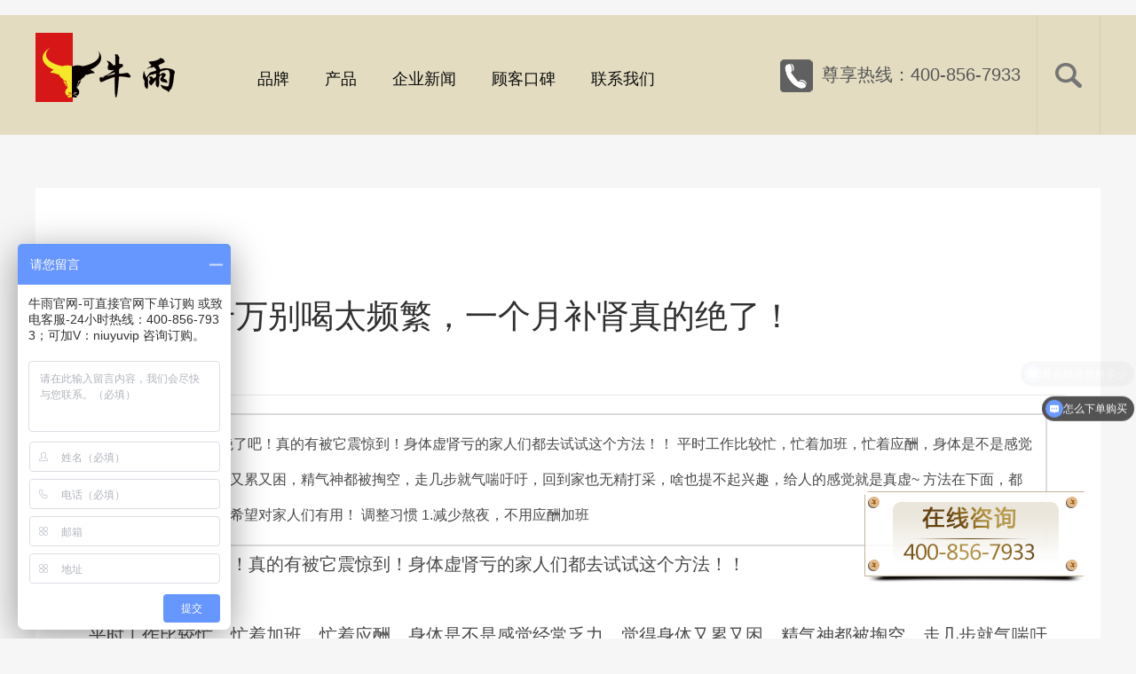

--- FILE ---
content_type: text/html
request_url: http://www.niuyud.com/news/1429.html
body_size: 5161
content:
<!DOCTYPE html>
<html lang="zh-CN">
	<head>
		<meta charset="utf-8">
		<meta http-equiv="X-UA-Compatible" content="IE=edge">
		<!--
		<meta name="viewport" content="width=device-width, initial-scale=1.0, maximum-scale=1.0, user-scalable=no">
		<meta name="format-detection" content="telephone=no">
		-->
		<title>东革阿里千万别喝太频繁，一个月补肾真的绝了！_牛雨官网_牛雨东革阿里官网旗舰店,正宗野生东革阿里只选牛雨!牛雨无比加革,卡琪花蒂玛正品</title>
        <meta name="keywords" content="东革阿里的功效与作用，食用东革阿里有哪些功" />
        <meta name="description" content="简直不要太绝了吧！真的有被它震惊到！身体虚肾亏的家人们都去试试这个方法！！ 平时工作比较忙，忙着加班，忙着应酬，身体是不是感觉经常乏力，觉得身体又累又困，精气神都被掏空，走几步就气喘吁吁，回到家也无精打采，啥也提不起兴趣，给人的感觉就是真虚~ 方法在下面，都给一一整理出来了，希望对家人们有用！ 调整习惯 1.减少熬夜，不用应酬加班" />
		<link rel="stylesheet" type="text/css" href="/css/bootstrap.css">
		<link rel="stylesheet" type="text/css" href="/css/bootstrap-customize.css">
		<link rel="stylesheet" type="text/css" href="/css/style.css">
		<link rel="stylesheet" type="text/css" href="/css/pages.css">
		<script type="text/javascript" src="/js/html5.js"></script>
		<script type="text/javascript" src="/js/jquery.js"></script>
		<script type="text/javascript" src="/js/bootstrap.js"></script>
		<script type="text/javascript" src="/js/respond.src.js"></script>
		<script type="text/javascript" src="/js/base.js"></script>
		<script type="text/javascript" src="/js/main.js"></script>
		<!--plugin-->
		<script type="text/javascript" src="/js/jquery.event.move.js"></script>
		<link rel="stylesheet" type="text/css" href="/css/animate.css">
        <meta http-equiv="mobile-agent" content="format=xhtml;url=http://m.niuyud.com/view.php?aid=1429">
<script type="text/javascript">if(window.location.toString().indexOf('pref=padindex') != -1){}else{if(/AppleWebKit.*Mobile/i.test(navigator.userAgent) || (/MIDP|SymbianOS|NOKIA|SAMSUNG|LG|NEC|TCL|Alcatel|BIRD|DBTEL|Dopod|PHILIPS|HAIER|LENOVO|MOT-|Nokia|SonyEricsson|SIE-|Amoi|ZTE/.test(navigator.userAgent))){if(window.location.href.indexOf("?mobile")<0){try{if(/Android|Windows Phone|webOS|iPhone|iPod|BlackBerry/i.test(navigator.userAgent)){window.location.href="http://m.niuyud.com/view.php?aid=1429";}else if(/iPad/i.test(navigator.userAgent)){}else{}}catch(e){}}}}</script>
	</head>
	<body>
		<!-------------------------------------- 头部开始 -------------------------------------->
		﻿<header>
			<div class="container">
				<div class="pull-right">
					<div class="call">
                                                                              
						<p><img src="/img/head-call.png" alt="牛雨东革阿里">尊享热线：400-856-7933</p>
					</div>
					<div class="find"><a href=""></a></div>
				</div>
				<div class="logo"><a href="/"><img src="/img/logo.png" alt="东革阿里"></a></div>
                                                           <h1 style="display:none">牛雨东革阿里官网_正宗无比加革_卡琪花蒂玛</h1>
				<div class="menu">
					<ul>
						<li><a href="http://www.niuyud.com/brand/" class="i">品牌</a></li>
						<li><a href="http://www.niuyud.com/product/" class="i">产品</a></li>
						<li><a href="http://www.niuyud.com/news/" class="i">企业新闻</a></li>
						<li><a href="http://www.niuyud.com/evaluate/" class="i">顾客口碑</a></li>
						<li><a href="http://www.niuyud.com/contact/" class="i">联系我们</a></li>
					</ul>
				</div>
			</div>
		</header>




<div style="style:display:none"></div>
		<!-------------------------------------- 头部结束 -------------------------------------->
		<!-------------------------------------- 内容开始 -------------------------------------->
		<main>
			<div class="container">
				<div class="ui-article">
					<div class="hd">
                        <p>当前位置：<a href="/">首页</a>-<a href='http://www.niuyud.com/news/'>企业新闻</a> - </p><br>
						<h3>东革阿里千万别喝太频繁，一个月补肾真的绝了！</h3>
						<p>2024-04-15</p>
					</div>
					<div class="ct">
                
						<p>
                   <div style="
    border: 2px solid gainsboro;
    background-color: rgb(255, 255, 255);
    padding: 13px;
    font-size: 16px;
"> <span>
                       导读： 简直不要太绝了吧！真的有被它震惊到！身体虚肾亏的家人们都去试试这个方法！！ 平时工作比较忙，忙着加班，忙着应酬，身体是不是感觉经常乏力，觉得身体又累又困，精气神都被掏空，走几步就气喘吁吁，回到家也无精打采，啥也提不起兴趣，给人的感觉就是真虚~ 方法在下面，都给一一整理出来了，希望对家人们有用！ 调整习惯 1.减少熬夜，不用应酬加班</span></div>
                        简直不要太绝了吧！真的有被它震惊到！身体虚肾亏的家人们都去试试这个方法！！<br />
&nbsp;<br />
平时工作比较忙，忙着加班，忙着应酬，身体是不是感觉经常乏力，觉得身体又累又困，精气神都被掏空，走几步就气喘吁吁，回到家也无精打采，啥也提不起兴趣，给人的感觉就是真虚~<br />
&nbsp;<br />
方法在下面，都给一一整理出来了，希望对家人们有用！<br />
&nbsp;<br />
调整习惯<br />
1.减少熬夜，不用应酬加班的时候争取晚上11点前入睡，减轻肾脏负担<br />
2.饮食主要以清淡为主，少油少盐少糖，多吃水果蔬菜，规律饮食，早餐喝点黑豆浆<br />
3.养成运动的习惯，每天抽半小时运动，建议慢跑、打羽毛球、游泳这些有氧运动<br />
&nbsp;<br />
<strong>内调补肾</strong><br />
就是这个牛雨<a href="http://www.niuyud.com/product/15.html"><span style="color:#000000;">东革阿</span></a>里，马来野生珍稀植物，不用担心副作用，一天3杯，坚持喝，肾气会补上来，还能提振精力，缓解疲劳，身体和体力嘎嘎有劲！<br />
<br />
<a href="http://niuyud.com"><img alt="" src="/uploads/allimg/240415/1-240415091125328.jpg" style="width: 640px; height: 420px;" /></a><br />
&nbsp;<br />
方法就这几个，都是很容易做到的，成在坚持，祝家人们都能早早上岸，摆脱肾虚~<br />
<br />
<span style="text-align: center; color: rgb(218, 165, 32);"><strong>买牛雨东革阿里可以到牛雨官方网平台上订购（点击&rarr;&nbsp;</strong></span><a href="http://www.niuyud.com/product/15.html" style="text-align: center;"><span style="color: rgb(0, 0, 205);"><strong>牛雨东革阿里官网订购</strong></span></a><span style="text-align: center; color: rgb(218, 165, 32);"><strong>），正宗正品，大品牌，有保证。</strong></span><br style="text-align: center;" />
<strong style="text-align: center;"><span style="color: rgb(218, 165, 32);">官方热线订购：400-856-7933；</span></strong><strong style="text-align: center; color: rgb(218, 165, 32);">官方微信号：niuyud；官网下单订购：</strong><strong style="text-align: center;"><a href="http://www.niuyud.com/"><span style="color: rgb(218, 165, 32);">www.niuyud.com</span></a></strong><br />
<br />
</p>
					</div>
					<div class="ft">
						<p><a href="http://www.niuyud.com/news/" class="bt">返回列表</a></p>
					</div>
				</div>
				<div class="ui-articlefoot">
					<p><b>上一篇 : </b><a href='http://www.niuyud.com/news/1428.html'>你吃的是东革阿里是野生还是种植？这一篇一定要看</a> </p>
					<p><b>下一篇 : </b><a href='http://www.niuyud.com/news/1430.html'>感谢2位博主的分享反馈</a> </p>
				</div>
			</div>
			<div class="ui-fullpart" style="background-color: #fff;">
				<div class="container">
					<div class="ui-footcall">
						<h3>尊享热线: 400-856-7933</h3>
						<p>
							<a href="http://www.niuyud.com/contact/">联系我们</a>
							<b></b>
							<a href="http://www.niuyud.com/product/">产品</a>
						</p>
					</div>
				</div>
			</div>
		</main>
		<!-------------------------------------- 内容结束 -------------------------------------->
		<!-------------------------------------- 尾部开始 -------------------------------------->
		<footer>
			<div class="container">
				<div class="qbox">
					<p>手机牛雨</p>
					<img src="/img/qr.png" alt="">
				</div>
				<div class="good">
					<ul>
						<li>
							<div class="i"><img src="/img/good-ico1.png" alt="东革阿里的功效">
								<div class="ct">
									<p class="p1">正品保证</p>
									<p class="p2">正宗正品 品质护航</p>
								</div>
							</div>
						</li>
						<li>
							<div class="i"><img src="/img/good-ico2.png" alt="东革阿里的功效">
								<div class="ct">
									<p class="p1">七天无理由退换货</p>
									<p class="p2">为您提供售后无忧保障</p>
								</div>
							</div>
						</li>
						<li>
							<div class="i"><img src="/img/good-ico3.png" alt="东革阿里的功效">
								<div class="ct">
									<p class="p1">正品保证</p>
									<p class="p2">为您呈现不一样的服务</p>
								</div>
							</div>
						</li>
						<div class="clearfix"></div>
					</ul>
				</div>
    <div class="info" style="color: #ffffff;  font-size: 16px;">
     友情链接：  <a title="东革阿里" href="http://www.niuyud.com/">东革阿里</a>
				</div>






				<div class="info">
					<p>Copyright © www.niuyud.com 版权所有.<a href="https://beian.miit.gov.cn/" target="_blank"><font color="#FFFFFF">粤ICP备15032508号</font></a>. 东革阿里的功效</p>
				</div>
			</div>
		</footer><script>
var _hmt = _hmt || [];
(function() {
  var hm = document.createElement("script");
  hm.src = "https://hm.baidu.com/hm.js?68316e2b10fb22d6ff36ac50d063688a";
  var s = document.getElementsByTagName("script")[0]; 
  s.parentNode.insertBefore(hm, s);
})();
</script>
<div class="ui-online">
				<ul>
					<li>
						<div class="i">
							<p>订购电话</p>
							<p>400-856-7933</p>
						</div>
					</li>
					
					<li>
						<a class="i" id="weixin">
							<p><img src="/img/navi-ico3.png" alt=""></p>
							<p><b>微信咨询</b></p>
                            <img src="/img/weixin.png" id="weixintp" style="display:none; width:100%"/>
						</a>
                       <script>
                       $("#weixin").hover(function(){
    						$("#weixintp").show();
					   });
					   $("#weixin").hover(function(){
							$("#weixintp").show();
						},function(){
							$("#weixintp").hide();
						});
                       </script>
					</li>
					<li>
						<a href="http://wpa.qq.com/msgrd?v=3&uin=1341886828&site=qq&menu=yes" target="_blank" class="i">
							<p><img src="/img/navi-ico1.png" alt=""></p>
							<p><b>QQ咨询</b></p>
						</a>
					</li>
					<li>
						<a href="" class="i">
							<p>回到顶部<i class="like"></i></p>
							<p>Back to the top</p>
						</a>
					</li>
				</ul>
			</div>
		<!-------------------------------------- 尾部开始 -------------------------------------->
	</body>
</html>
<style>
	
</style>
<script>
	$(function(){
		
	});
</script>


--- FILE ---
content_type: text/css
request_url: http://www.niuyud.com/css/bootstrap-customize.css
body_size: 1021
content:
/*----------bootstrap reset----------*/
.form-control:focus{
  border-color: #ccc;
  outline: 0;
  -webkit-box-shadow: none;
  box-shadow: inset none;
}
ul,
ol{
  padding-left: 0;
  margin-bottom: 0;
}
li{
  list-style: none;
}
label{
  font-weight: normal;
  margin-bottom: 0;
}
:focus{
  outline: none;
}

/*----------bootstrap extra----------*/
body{

}
.extra-width{
  display: block;
  width: 115%;
}
.nobt{
  border-top: none;
}
.nobr{
  border-right: none;
}
.nobb{
  border-bottom: none;
}
.nobl{
  border-left: none;
}
.ht05{
  height: 5px;
}
.ht10{
  height: 10px;
}
.ht15{
  height: 15px;
}
.ht20{
  height: 20px;
}
.ht25{
  height: 25px;
}
.ht30{
  height: 30px;
}
.ht35{
  height: 35px;
}
.ht40{
  height: 40px;
}
.zxlygd{
	height:60px;}
.ht45{
  height: 45px;
}
.ht50{
  height: 50px;
}
.ht55{
  height: 55px;
}
.ht60{
  height: 60px;
}
.ht65{
  height: 65px;
}
.ht70{
  height: 70px;
}
.ht75{
  height: 75px;
}
.ht80{
  height: 80px;
}
.ht85{
  height: 85px;
}
.ht90{
  height: 90px;
}
.ht95{
  height: 95px;
}
.ht100{
  height: 100px;
}
.wh05{
  display: inline-block;
  width: 5px;
}
.wh10{
  display: inline-block;
  width: 10px;
}
.wh15{
  display: inline-block;
  width: 15px;
}
.wh20{
  display: inline-block;
  width: 20px;
}
.wh25{
  display: inline-block;
  width: 25px;
}
.wh30{
  display: inline-block;
  width: 30px;
}
.wh35{
  display: inline-block;
  width: 35px;
}
.wh40{
  display: inline-block;
  width: 40px;
}
.wh45{
  display: inline-block;
  width: 45px;
}
.wh50{
  display: inline-block;
  width: 50px;
}
.wh55{
  display: inline-block;
  width: 55px;
}
.wh60{
  display: inline-block;
  width: 60px;
}
.wh65{
  display: inline-block;
  width: 65px;
}
.wh70{
  display: inline-block;
  width: 70px;
}
.wh75{
  display: inline-block;
  width: 75px;
}
.wh80{
  display: inline-block;
  width: 80px;
}
.wh85{
  display: inline-block;
  width: 85px;
}
.wh90{
  display: inline-block;
  width: 90px;
}
.wh95{
  display: inline-block;
  width: 95px;
}
.wh100{
  display: inline-block;
  width: 100px;
}
.fz06{
  font-size: 6px;
}
.fz08{
  font-size: 8px;
}
.fz10{
  font-size: 10px;
}
.fz12{
  font-size: 12px;
}
.fz14{
  font-size: 14px;
}
.fz16{
  font-size: 16px;
}
.fz18{
  font-size: 18px;
}
.fz18{
  font-size: 18px;
}
.fz18{
  font-size: 18px;
}
.fz20{
  font-size: 20px;
}
.fz22{
  font-size: 22px;
}
.fz24{
  font-size: 24px;
}
.fz26{
  font-size: 26px;
}
.fz28{
  font-size: 28px;
}
.fz30{
  font-size: 30px;
}
.nobg{
  background: none !important;
}
.nobt{
  border-top: none !important;
}
.nobr{
  border-right: none !important;
}
.nobb{
  border-bottom: none !important;
}
.nobl{
  border-left: none !important;
}
.ie-radius{
  border-radius: 5px;
  behavior: url(css/ie-css3.htc);
}

/*----------customize style----------*/
h1,
h2,
h3,
h4,
h5,
h6,
p{
  margin: 0;
}
h1{
  
}
h2{
  
}
h3{
  
}
h4{
  
}
h5{
  
}
h6{
  
}
p{
  
}
::-webkit-input-placeholder,
:-moz-placeholder,
::-moz-placeholder,
:-ms-input-placeholder{
  
}
input[type="text"]{
  
}
input[type="radio"]{
  
}
input[type="checkbox"]{
  
}
select{
  
}
textarea{
  
}
button{
  
}

--- FILE ---
content_type: text/css
request_url: http://www.niuyud.com/css/style.css
body_size: 1028
content:
body{
  background-color: #f6f6f6;
}
body:after{
  content: '';
  position: fixed;
  z-index: 10;
  top: 0;
  left: 0;
  width: 100%;
  height: 100%;
  background-color: rgba(0, 0, 0, .5);
  display: none;
}
body.on-mask:after{
  display: block;
}
.container{
	width: 1400px;
	padding: 0;
	position: relative;
}
*,
*:before,
*:after{
  transition: color 600ms,
  border-color 600ms,
  background-color 600ms,
  background-image 600ms,
  opacity 600ms;
}

/*----------header----------*/
header{
  background-color: #e3dcc1;
  height: 135px;
}
header .logo{
  padding-top: 20px;
  float: left;
}
header .menu{
  margin-left: 230px;
  padding-top: 60px;
}
header .menu ul{

}
header .menu ul li{
  float: left;
  margin: 0 40px;
}
header .menu .i{
  display: block;
  color: #0b0b0b;
  font-size: 18px;
}
header .menu .i:hover{
  color: #d5b85a;
}
header .pull-right{

}
header .call{
  float: left;
  padding-right: 18px;
}
header .call p{
  color: #565656;
  font-size: 27px;
  line-height: 135px;
}
header .call p img{
  vertical-align: middle;
  margin-right: 10px;
}
header .find{
  height: 135px;
  border-left: 1px solid #d6d0b7;
  border-right: 1px solid #d6d0b7;
  float: left;
}
header .find a{
  display: inline-block;
  height: 135px;
  width: 70px;
  background: url(../img/head-find.png) no-repeat center;
}
header .find a:hover{
  opacity: .8;
}


/*----------main----------*/
main{

}

/*----------footer----------*/
footer{
  background-color: #191919;
  padding-top: 40px;
  padding-bottom: 30px;
}
footer .qbox{
  position: absolute;
  top: 0;
  right: 0;
}
footer .qbox p{
  text-align: center;
  color: #fff;
  font-size: 24px;
  margin-bottom: 8px;
}
footer .qbox img{
	width:110px;
	height:110px;

}
footer .good{

}
footer .good ul{

}
footer .good ul li{
  float: left;
  margin-right: 70px;
}
footer .good .i{
  display: block;
}
footer .good .i >img{
  float: left;
}
footer .good .i >.ct{
  margin-left: 85px;
}
footer .good .i >.ct p{
  color: #fff;
}
footer .good .i >.ct p.p1{
  font-size: 24px;
  padding-top: 5px;
}
footer .good .i >.ct p.p2{
  font-size: 18px;
}
footer .info{
  margin-top: 26px;
}
footer .info p{
  color: #ffffff;
  font-size: 16px;
}

/*----------customize----------*/

@media screen and (max-width:1376px) {
	.container{width: 1200px;}
}

--- FILE ---
content_type: text/css
request_url: http://www.niuyud.com/css/pages.css
body_size: 7062
content:
/*----------pages.css----------*/
.ui-bann{
  position: relative;
}
.ui-bann >.ex{
  position: absolute;
  z-index: 1;
  top: 0;
  left: 0;
  width: 100%;
}
.ui-bann .img{
  background: none no-repeat center;
  position: relative;
}
.ui-bann .img:before{
  content: '';
  position: absolute;
  top: 0;
  left: 0;
  width: 100%;
  height: 100%;
  background-color: rgba(0, 0, 0, .2);
}
.ui-bann .img .title{
  position: absolute;
  z-index: 2;
  top: 0;
  left: 50%;
}
.ui-bann .img .title.t1{
  top: 110px;
  width: 330px;
  margin-left: -165px;
}
.ui-bann .img .title.t2{
  top: 150px;
  left: 50%;
  margin-left: 100px;
}
.ui-bann .img .title.t3{
  top: 160px;
  width: 450px;
  margin-left: -225px;
}
.ui-bann .img .title p{
  text-align: center;
  color: #fff;
}
.ui-bann .img .title p.p1{
  font-size: 43px;
}
.ui-bann .img .title p.p2{

}
.ui-bann .img .title p.p2 i{
  display: inline-block;
  width: 1px;
  height: 90px;
  background-color: #fff;
  vertical-align: middle;
}
.ui-bann .img .title p.p3{
  font-size: 32px;
  text-transform: uppercase;
  margin-top: 10px;
}
.ui-bann .img .title p.p4{
  font-size: 25px;
  margin-top: 10px;
}
.ui-bann .img .title p.p5{
  font-size: 32px;
  margin-top: 10px;
}
.ui-prodmenu{
  padding-top: 430px;
}
.ui-prodmenu >ul{
  margin: 0 -40px;
}
.ui-prodmenu >ul >li{
  width: 25%;
  padding: 0 40px;
  float: left;
}
.ui-prodmenu .i{
  background-color: #fff;
}
.ui-prodmenu .i .hd{
  padding: 25px 0;
}
.ui-prodmenu .i.on .hd{
  background-color: #d5b85a;
}
.ui-prodmenu .i .hd p{
  text-align: center;
  color: #262626;
  font-size: 23px;
  line-height: 40px;
}
.ui-prodmenu .i .hd p i{
  display: inline-block;
  width: 48px;
  height: 28px;
  background: none no-repeat center;
}
.ui-prodmenu .i .hd p i.ico1{
  background-image: url(../img/menu-ico1.png);
}
.ui-prodmenu .i.on .hd p i.ico1{
  background-image: url(../img/menu-ico1-on.png);
}
.ui-prodmenu .i .ct{
  border-top: 1px solid #cfcfcf;
}
.ui-prodmenu .i.on .ct{
  background-color: #d5b85a;
}
.ui-prodmenu .i .ct p{

}
.ui-prodmenu .i .ct p .ico2{
  display: block;
  height: 75px;
  background: url(../img/menu-ico2.png) no-repeat center;
}
.ui-prodmenu .i .ct p a:hover{
  opacity: .8;
}
.ui-prodmenu .i.on .ct p .ico2{
  background-image: url(../img/menu-ico2-on.png);
}
.ui-prodmenu .i >.ft{
  overflow: hidden;
  display: none;
}
.ui-prodmenu .i >.ft ul{

}
.ui-prodmenu .i >.ft ul li{
  border-top: 1px solid #cfcfcf;
}
.ui-prodmenu .i >.ft ul li p{
  line-height: 90px;
  text-align: center;
  color: #121212;
  font-size: 20px;
}
.ui-prodmenu .i >.ft ul li p a{
  color: #121212;
}
.ui-prodmenu .i >.ft ul li p a:hover{
  color: #d5b85a;
}
.ui-path{
  margin-top: 50px;
  padding-bottom: 20px;
  border-bottom: 1px solid #c4c4c4;
}
.ui-path p{
  color: #5d5d5d;
  font-size: 18px;
}
.ui-path p i{
  font-style: normal;
  margin: 0 10px;
}
.ui-path p a{
  color: #5d5d5d;
  margin: 0 5px;
}
.ui-path p a:hover{
  color: #d5b85a;
}
.ui-prodmeds{
  margin-top: 80px;
  margin-bottom: 80px;
}
.ui-prodmeds ul{
  margin: 0 -30px;
}
.ui-prodmeds ul li{
  width: 33.33%;
  padding: 0 30px;
  float: left;
}
.ui-prodmeds .i{
  background-color: #fff;
  animation-duration: 1s;
}
.ui-prodmeds .i:hover{
  background-color: #d5b85a;
}
.ui-prodmeds .i:hover *{
  color: #fff !important;
}
.ui-prodmeds .i .img{

}
.ui-prodmeds .i .img img{
  width: 100%;
}
.ui-prodmeds .i .txt{

}
.ui-prodmeds .i .txt .hd{
  border-bottom: 1px solid #e0e0e0;
  padding-top: 25px;
  padding-bottom: 10px;
  text-align: center;
}
.ui-prodmeds .i .txt .hd h3{
  font-size: 22px;
  color: #3a3a3a;
}
.ui-prodmeds .i .txt .hd p{
  color: #3a3a3a;
  font-size: 18px;
  margin-top: 15px;
}
.ui-prodmeds .i .txt .ct{
  padding-top: 20px;
  padding-bottom: 30px;
}
.ui-prodmeds .i .txt .ct p{
  text-align: center;
}
.ui-prodmeds .i .txt .ct p .bt{
  display: inline-block;
  width: 120px;
  height: 38px;
  background-color: #d6ad29;
  color: #000000;
  font-size: 20px;
  border-radius: 6px;
  line-height: 38px;
}
.ui-prodmeds .i:hover .txt .ct p .bt{
  color: #d6ad29 !important;
  background-color: #fff;
}
.ui-prodmeds .i .txt .ct p .bt:hover{
  opacity: .8;
}
.ui-fullpart{

}
.ui-footcall{
  padding: 80px 0;
  width: 500px;
  margin: 0 auto;
}
.ui-footcall h3{
  text-align: center;
  color: #4b4b4b;
  font-size: 40px;
  border-bottom: 1px dashed #aeaeae;
  padding-bottom: 15px;
  letter-spacing: 3px;
  font-weight: bold;
}
.ui-footcall p{
  margin-top: 10px;
  text-indent: 40px;
  font-size: 20px;
}
.ui-footcall p a{
  color: #111111;
}
.ui-footcall p a:hover{
  color: #d5b85a;
}
.ui-footcall p b{
  display: inline-block;
  width: 6px;
  height: 6px;
  border-radius: 50%;
  background-color: #272525;
  margin: 0 15px;
  vertical-align: middle;
}
.ui-prodhead{
  margin-top: 25px;
}
.ui-prodhead .view{
  width: 700px;
  float: left;
}
.ui-prodhead .view .img{

}
.ui-prodhead .view .img img{
  width: 100%;
  height: 495px;
}
.ui-prodhead .view .tab{
  margin-top: 20px;
}
.ui-prodhead .view .tab ul{

}
.ui-prodhead .view .tab ul li{
  float: left; width:18%; margin-right:2%;
}
.ui-prodhead .view .tab ul li:last-child{ margin-right:0;}
.ui-prodhead .view .tab .i{
  display: block;
}
.ui-prodhead .view .tab .i:hover{
  opacity: .8;
}
.ui-prodhead .view .tab .i img{
  width: 100%; height: 105px;
}
.ui-prodhead .text{
  margin-left: 800px;
}
.ui-prodhead .text hr{
  border: none;
  border-bottom: 2px solid #fff;
}
.ui-prodhead .text p{
  color: #1a1a1a;
  font-size: 30px;
  font-size: 18px;
}
.ui-prodhead .text p.p1{
  font-size: 25px;
  padding: 20px 0;
}
.ui-prodhead .text p.p2{

}
.ui-prodhead .text p.p2 .call{
  margin-left: 10px;
}
.ui-prodhead .text p.p2 .call .f1{
  font-size: 31px;
}
.ui-prodhead .text p.p2 .call .f2{
  font-size: 22px;
}
.ui-prodhead .text p.p2 .call a{
  color: #1a1a1a;
}
.ui-prodhead .text p.p2 .call img{
  vertical-align: top;
  margin-right: 5px;
}
.ui-prodhead .text p.p3{
  margin-top: 15px;
}
.ui-prodhead .text p.p4{

}
.ui-prodhead .text p.p4 .numb{
  display: inline-block;
  height: 42px;
  width: 95px;
  position: relative;
}
.ui-prodhead .text p.p4 .numb input[type="text"]{
  border: none;
  background: none;
  padding: 0;
  background-color: #7c7c7c;
  text-align: center;
  color: #fff;
  width: 50px;
  height: 42px;
}
.ui-prodhead .text p.p4 .numb a{
  display: inline-block;
  width: 40px;
  height: 21px;
  background: none no-repeat center #7c7c7c;
  position: absolute;
  right: 0;
}
.ui-prodhead .text p.p4 .numb a:hover{
  opacity: .8;
}
.ui-prodhead .text p.p4 .numb a.u{
  top: 0;
  background-image: url(../img/awu1.png);
}
.ui-prodhead .text p.p4 .numb a.d{
  bottom: 0;
  background-image: url(../img/awd1.png);
}
.ui-prodhead .text p.p5{
  margin-top: 40px;
}
.ui-prodhead .text p.p6{
  margin-top: 30px;
}
.ui-prodhead .text p.p6 .bt{
  display: inline-block;
  width: 360px;
  height: 56px;
  background-color: #ed1c2f;
  border-radius: 5px;
  line-height: 56px;
  text-align: center;
  color: #fff;
  font-size: 21px;
}
.ui-prodhead .text p.p6 .bt:hover{
  opacity: .8;
}
.ui-prodview{
  margin-top: 60px;
  background-color: #fff;
  padding: 50px 180px;
  margin-bottom: 50px;
}
.ui-prodview .hd{
  border-bottom: 1px solid #eaeaea;
  padding-bottom: 30px;
}
.ui-prodview .hd p{
  text-align: center;
  color: #000000;
  font-size: 37px;
  line-height: 1em;
}
.ui-prodview .ct{
  margin-top: 50px;
}
.ui-prodview .view{

}
.ui-prodview .view img{

}
.ui-chatflow{
  margin-top: 45px;
}
.ui-chatflow ul{
  position: relative;
  left: 7%;
}
.ui-chatflow ul li{
  width: 20%;
  float: left;
}
.ui-chatflow .i{
  position: relative;
  float: left;
}
.ui-chatflow .i:after{
  content: '';
  display: inline-block;
  width: 160px;
  border-bottom: 2px dashed #c1c1c1;
  position: absolute;
  top: 43px;
  left: 105px;
}
.ui-chatflow .i.noli:after{
  display: none;
}
.ui-chatflow .i p{
  text-align: center;
  color: #404040;
  font-size: 18px;
}
.ui-chatflow .i p i{
  display: inline-block;
  width: 84px;
  height: 84px;
  border: 1px solid #dcdcdc;
  border-radius: 50%;
  background: none no-repeat center;
  margin-bottom: 15px;
}
.ui-chatflow .i p i.on{
  background-color: #d5b85a;
}
.ui-chatflow .i p i.ico1{
  background-image: url(../img/cartflow-ico1.png);
}
.ui-chatflow .i p i.ico2.on{
  background-image: url(../img/cartflow-ico2-on.png);
}
.ui-chatflow .i p i.ico3{
  background-image: url(../img/cartflow-ico3.png);
}
.ui-chatflow .i p i.ico4{
  background-image: url(../img/cartflow-ico4.png);
}
.ui-chatflow .i p i.ico5{
  background-image: url(../img/cartflow-ico5.png);
}
.ui-chatform{
  width: 1200px;
  margin: 0 auto;
  margin-top: 75px;
}
.ui-chatform .hd{

}
.ui-chatform .hd p{
  color: #0e0e0e;
  font-size: 25px; 
}
.ui-chatform .ct{
  border: 1px solid #dcdcdc;
  border-top-width: 48px;
  margin-top: 25px;
  padding: 50px;
  padding-right: 170px;
}
.ui-chatform >.ft{
  margin: 20px 10px;
  padding-bottom: 90px;
}
.ui-chatform >.ft p.p1{
  color: #da251c;
  font-size: 19px;
}
.ui-chatform >.ft p.p2{
  color: #0a0a0a;
  font-size: 18px;
  line-height: 30px;
  text-indent: 2em;
}
.ui-chatform .form{

}
.ui-chatform .form .p{
  margin-bottom: 35px;
}
.ui-chatform .form .p:last-child{
  margin-bottom: 0;
}
.ui-chatform .form .p >label{
  line-height: 35px;
  color: #161616;
  font-size: 18px;
  width: 100px;
  float: left;
}
.ui-chatform .form .p .cts{
  margin-left: 100px;
}
.ui-chatform .form .p .cts p{
  color: #3d3d3d;
  font-size: 18px;
  line-height: 35px;
}
.ui-chatform .form .p .cbox{
  display: inline-block;
  width: 12px;
  height: 12px;
  background: url(../img/checkbox.png);
  background-size: 100% 100%;
  margin: 0 10px;
}
.ui-chatform .form .p .cbox.on{
  background-image: url(../img/checkbox-on.png);
}
.ui-chatform .form .p .bd{
  display: inline-block;
  border: 1px solid #d7d7d7;
  background-color: #fff;
  padding: 0 10px;
}
.ui-chatform .form .p div.bd{
  display: block;
}
.ui-chatform .form .p .bd *{
  font-size: 18px;
  border: none;
  padding: 0;
  background: none;
  height: 34px;
  width: 100%;
}
.ui-chatform .form .p .bd textarea{
  resize: none;
  height: 110px;
}
.ui-chatform .foot{

}
.ui-chatform .foot p{
  text-align: center;
}
.ui-chatform .foot p.p1{

}
.ui-chatform .foot p.p1 .bt{
  display: inline-block;
  width: 130px;
  height: 60px;
  background-color: #da251c;
  border-radius: 8px;
  line-height: 60px;
  text-align: center;
  color: #fff;
  font-size: 22px;
  margin: 30px 0;
}
.ui-chatform .foot p.p1 .bt:hover{
  opacity: .8;
}
.ui-chatform .foot p.p2{
  line-height: 32px;
  text-align: center;
  color: #353535;
  font-size: 18px;
}
.ui-flowimgs{
  padding-top: 50px;
}
.ui-flowimgs ul{
  margin: 0 -40px;
}
.ui-flowimgs ul li{
  width: 33.33%;
  padding: 0 40px;
  float: left;
}
.ui-flowimgs .i{
  display: block;
  background-color: #fff;
  border-radius: 10px;
  margin-bottom: 30px;
  position: relative;
  top: 0;
  transition: top 600ms;
}
.ui-flowimgs .i:hover{
  top: -10px;
}
.ui-flowimgs .i .img{
  padding: 10px;
}
.ui-flowimgs .i .img img{
  width: 100%;
  height: 295px;
}
.ui-flowimgs .i .img p{
  color: #bb9e5f;
  padding: 15px 5px;
  font-size: 22px;
}
.ui-flowimgs .i .txt{
  border-top: 1px solid #c8c8c8;
  padding: 10px 15px;
  height: 170px;
}
.ui-flowimgs .i .txt p{
  color: #0e0e0e;
  font-size: 18px;
  line-height: 36px;
}
.ui-footform{
  margin-top: 100px;
  border-top: 1px solid #d5b759;
}
.ui-footform .hd{
  padding-top: 50px;
}
.ui-footform .hd p{
  text-align: center;
  color: #191919;
  font-size: 25px;
}
.ui-footform .ct{
  width: 900px;
  margin: 0 auto;
  margin-top: 50px;
}
.ui-footform >.ft{
  margin-top: 30px;
  margin-bottom: 40px;
}
.ui-footform >.ft p{
  text-align: center;
}
.ui-footform >.ft p .bt{
  display: inline-block;
  width: 380px;
  height: 60px;
  background-color: #c6a336;
  border-radius: 30px;
  line-height: 60px;
  text-align: center;
  color: #fff;
  font-size: 20px;
  cursor:pointer;
}
.ui-footform >.ft p .bt:hover{
  opacity: .8;
}
.ui-footform .form{

}
.ui-footform .form .p{
  margin-bottom: 50px;
}
.ui-footform .form .p:last-child{
  margin-bottom: 0;
}
.ui-footform .form .p >label{
  color: #191919;
  font-size: 22px;
  text-align: right;
  width: 100px;
  float: left;
  line-height: 50px;
}
.ui-footform .form .p .ct{
  margin-left: 120px;
  color: #191919;
  font-size: 22px;
  line-height: 50px;
}
.ui-footform .form .p .ct .bd{
  border: 1px solid #959595;
  background-color: #fff;
  padding: 0;
  vertical-align: middle;
  text-indent: 15px;
}
.ui-footform .form .p .ct input.bd{
  width: 305px;
  height: 50px;
}
.ui-footform .form .p .ct textarea.bd{
  height: 225px;
  width: 100%;
  resize: none;
}
.ui-footform .form .p sup{
  color: #ff0000;
  font-size: 19px;
}
.ui-pagecont{
  background-color: #fff;
  padding: 50px 0;
  margin-bottom: 50px;
}
.ui-pagecont >.navi{
  width: 260px;
  border-right: 1px solid #898989;
  padding: 50px 0;
  float: left;
}
.ui-pagecont >.navi ul{

}
.ui-pagecont >.navi ul li{
  
}
.ui-pagecont >.navi p{
  line-height: 84px;
  color: #161616;
  text-align: center;
}
.ui-pagecont >.navi p a{
  display: inline;
  color: #161616;
  font-size: 27px;
  border-bottom: 2px solid transparent;
  padding-bottom: 8px;
}
.ui-pagecont >.navi p a:hover,
.ui-pagecont >.navi p a.on{
  color: #d5b759;
  border-bottom-color: #d5b759;
}
.ui-pagecont >.cont{
  padding: 50px;
  margin-left: 260px;
}
.ui-contact{

}
.ui-contact p{
  color: #121212;
  font-size: 23px;
  line-height: 65px;
}
.ui-banner{
  position: relative;
}
.ui-banner .carousel-inner{
  height: 690px;
}
.ui-banner .img{
  height: 690px;
  background: none no-repeat center;
}
.ui-homeprod{

}
.ui-homeprod >.l{
  width: 50%;
  float: left;
}
.ui-homeprod >.r{
  width: 50%;
  float: left;
}
.ui-homeprod .img{
  position: relative;
}
.ui-homeprod .img:before{
  content: '';
  position: absolute;
  top: 0;
  left: 0;
  width: 100%;
  height: 100%;
  background-color: rgba(0, 0, 0, .05);
  opacity: 1;
}
.ui-homeprod .img:hover:before{
  opacity: 0;
}
.ui-homeprod .img >img{
	display:block; width: 100%;
}
.ui-homeprod .img .ct{
  position: absolute;
  top: 0;
  width:300px;
  text-align:center;
}
.ui-homeprod .img .ct.c1{
  top: 100px;
  right: 12%;
}
.ui-homeprod .img .ct.c2{
  top: 100px;
  left: 12%;
}
.ui-homeprod .img .ct.c3{
  top: 100px;
  right: 12%;
}
.ui-homeprod .img .ct.c4{
  top: 100px;
  left: 12%;
}
@media screen and (min-width:1000px) {
	.ui-homeprod .img .ct.c1,
	.ui-homeprod .img .ct.c2{
	  top: 100px;
	}
	.ui-homeprod .img .ct.c3,
	.ui-homeprod .img .ct.c4{
	  top: 70px;
	}
	.ui-homeprod .img .ct.c1,
	.ui-homeprod .img .ct.c3{
	  right: 0%;
	}
	.ui-homeprod .img .ct.c2,
	.ui-homeprod .img .ct.c4{
	  left: 0%;
	}
}
@media screen and (min-width:1376px) {
	.ui-homeprod .img .ct.c1,
	.ui-homeprod .img .ct.c2{
	  top: 130px;
	}
	.ui-homeprod .img .ct.c3,
	.ui-homeprod .img .ct.c4{
	  top: 100px;
	}
	.ui-homeprod .img .ct.c1,
	.ui-homeprod .img .ct.c3{
	  right: 5%;
	}
	.ui-homeprod .img .ct.c2,
	.ui-homeprod .img .ct.c4{
	  left: 5%;
	}
}
@media screen and (min-width:1500px) {
	.ui-homeprod .img .ct.c1,
	.ui-homeprod .img .ct.c2{
	  top: 160px;
	}
	.ui-homeprod .img .ct.c3,
	.ui-homeprod .img .ct.c4{
	  top: 120px;
	}
	.ui-homeprod .img .ct.c1,
	.ui-homeprod .img .ct.c3{
	  right: 8%;
	}
	.ui-homeprod .img .ct.c2,
	.ui-homeprod .img .ct.c4{
	  left: 8%;
	}
}
@media screen and (min-width:1700px) {
	.ui-homeprod .img .ct.c1,
	.ui-homeprod .img .ct.c2{
	  top: 190px;
	}
	.ui-homeprod .img .ct.c3,
	.ui-homeprod .img .ct.c4{
	  top: 160px;
	}
}
.ui-homeprod .img .ct p{
  text-align: center;
  color: #656565;
}
.ui-homeprod .img .ct p.p1{
  font-size: 30px;
}
.ui-homeprod .img .ct p.p2{
  font-size: 24px;
}
.ui-homeprod .img .ct p.p3{
  margin-top: 35px;
}
.ui-homeprod .img .ct p.p3 .bt{
  display: inline-block;
  width: 140px;
  height: 40px;
  border: 1px solid #666666;
  line-height: 38px;
  text-align: center;
  color: #666;
  font-size: 18px;
  border-radius: 8px;
  transition: color 300ms,
  border-color 300ms,
  background-color 300ms,
  margin-top 300ms,
  margin-left 300ms,
  transform 300ms;
}
.ui-homeprod .img .ct p.p3 .bt:hover{
  color: #fff;
  border-color: #e1b62a;
  background-color: #e1b62a;
  margin-top: 10px;
  margin-left: -10px;
  transform: scale(1.1, 1.1);
}
.bg-homebrand{
  background-color: #fff;
  position: relative;
}
.bg-homebrand:before{
  content: '';
  width: 40%;
  height: 100%;
  background-color: #e5e4e0;
  position: absolute;
}
.ui-homebrand{
  padding: 50px 0;
}
.ui-homebrand .view{
  padding: 40px 0;
  float: left;
  width: 690px;
  animation-duration: 2s;
}
.ui-homebrand .view .carousel-inner{
  height: 495px;
}
.ui-homebrand .view img{

}
.ui-homebrand .text{
  margin-left: 790px;
}
.ui-homebrand .text .hd{

}
.ui-homebrand .text .hd p{

}
.ui-homebrand .text .hd p.p1{
  color: #494949;
  font-size: 38px;
}
.ui-homebrand .text .hd p.p2{
  color: #333333;
  font-size: 18px;
}
.ui-homebrand .text .hd p.p3{
  margin-top: 30px;
}
.ui-homebrand .text .hd p.p3 i{
  display: inline-block;
  width: 120px;
  height: 8px;
  background-color: #ddd5ba;
  vertical-align: top;
}
.ui-homebrand .text .ct{
  margin-top: 50px;
}
.ui-homebrand .text .ct p{
  color: #434343;
  font-size: 18px;
  line-height: 40px;
  text-indent: 2em;
}
.ui-homenews{
  position: relative;
}
.ui-homenews .view{
  position: absolute;
  left: 50%;
  margin-left: -750px;
  top: 70px;
  bottom: 70px;
  width: 560px;
  animation-duration: 2s;
}
.ui-homenews .view .carousel-inner{
  height: 690px;
}

.ui-homenews .view img{
	width:100%}
.ui-homenews .list{
  background-color: #fff;
}
.ui-homenews .list .hd{
  height: 120px;
  background-color: #f6f6f6;
}
.ui-homenews .list .hd p{
  margin-left: 50%;
  line-height: 120px;
  color: #434343;
  font-size: 30px;
}
.ui-homenews .list .ct{

}
.ui-homenews .list >.ft{
  height: 120px;
  background-color: #f6f6f6;
}
.ui-homenews .list >.nv{
  position: absolute;
  top: 35px;
  bottom: 35px;
  left: 50%;
  margin-left: -85px;
}
.ui-homenews .list >.nv:before{
  content: '';
  position: absolute;
  top: 54px;
  bottom: 54px;
  left: 26px;
  width: 1px;
  background-color: #717171;
}
.ui-homenews .list >.nv a{
  display: inline-block;
  width: 54px;
  height: 54px;
  position: absolute;
  left: 0;
}
.ui-homenews .list >.nv a.u{
  background-image: url(../img/awu2.png);
  top: 0;
}
.ui-homenews .list >.nv a.b{
  background-image: url(../img/awd3.png);
  bottom: 0;
}
.ui-homenews .list .ct ul{

}
.ui-homenews .list .ct ul li{
  padding-left: 50%;
}
.ui-homenews .list .ct ul li.bggr{
  background-color: #f6f6f6;
}
.ui-homenews .i{
  padding: 30px 0;
  width: 80%;
  position: relative;
  top: 0;
  transition: top 600ms;
}
.ui-homenews .i:hover{
  top: -10px;
}
.ui-homenews .i >p{
  color: #373737;
  font-size: 21px;
}
.ui-homenews .i >p a{
  color: #373737;
}
.ui-homenews .i >p a:hover{
  color: #baa769;
}
.ui-homenews .i .ct{
  margin-top: 30px;
  height: 72px;
}
.ui-homenews .i .ct p{
  color: #3e3e3e;
  font-size: 18px;
  line-height: 36px;
}
.ui-homemeds{

}
.ui-homemeds ul{

}
.ui-homemeds ul li{
  width:25%;
  float: left;
}
.ui-homemeds .i{
  display: block;
  position: relative;
  overflow: hidden;
}
.ui-homemeds .i >img{
  width: 100%;
  transition: transform 600ms;
}
.ui-homemeds .i:hover >img{
  transform: scale(1.1, 1.1);
}
.ui-homemeds .i .hd{
  position: absolute;
  z-index: 1;
  top: 10%;
  left: 0;
  width: 100%;
  text-align: center;
  padding: 0;
}
.ui-homemeds .i .hd h3{
  color: #baa769;
  font-size: 35px;
}
.ui-homemeds .i .hd p{
  color: #666666;
  font-size: 22px;
  line-height: 45px;
  margin-top: 15px;
}
.bg-brandlist{
  background: url(../img/brand-bg.jpg) no-repeat 50% 100%;
  padding-bottom: 500px;
}
.ui-brandlist{
  margin-top: -300px;
  background-color: #fff;
}
.ui-brandlist ul>li{
  width: 50%;
  float: left;
}
.ui-brandlist .i{
  background-color: #fff;
}
.ui-brandlist .i.bggr{
  background-color: #e3dcc1;
}
.ui-brandlist .i .text{
  padding: 60px;
}
.ui-brandlist .i .text .hd{

}
.ui-brandlist .i .text .hd label{
  display: inline-block;
  border-bottom: 6px solid #d5b759;
  color: #323232;
  font-size: 30px;
}
.ui-brandlist .i .text .ct{
  margin-top: 50px;
}
.ui-brandlist .i .text .ct p{
  color: #090909;
  font-size: 17px;
  line-height: 36px;
}
.ui-brandlist .i .view{

}
.ui-brandlist .i .view img{
  width: 100%;
}
.ui-abox{
  position: fixed;
  z-index: 11;
  width: 550px;
  height: 340px;
  background-color: #fff;
  box-shadow: 0 0 30px rgba(0, 0, 0, .8);
  top: 50%;
  margin-top: -170px;
  left: 50%;
  margin-left: -275px;
}
.ui-abox .hd{
  padding: 20px 35px;
}
.ui-abox .hd p{

}
.ui-abox .ct{

}
.ui-abox >.ft{
  position: absolute;
  bottom: 40px;
  left: 0;
  width: 100%;
}
.ui-abox >.ft p{
  text-align: center;
}
.ui-abox >.ft p .bt{
  display: inline-block;
  width: 120px;
  height: 32px;
  background-color: #b70404;
  line-height: 32px;
  text-align: center;
  color: #ffffff;
  font-size: 18px;
}
.ui-abox >.ft p .bt:hover{
  opacity: .8;
}
.ui-msgok{

}
.ui-msgok h3{
  text-align: center;
  color: #c20404;
}
.ui-msgok h3 img{

}
.ui-msgok p{
  margin-top: 15px;
  text-align: center;
  color: #0a0a0a;
  font-size: 16px;
  line-height: 28px;
}
.ui-newslist{
  margin-top: -360px;
  background-color: #fff;
  position: relative;
}
.ui-newslist:before{
  content: '';
  position: absolute;
  top: 115px;
  bottom: 115px;
  width: 1px;
  background-color: #cecece;
  left: 546px;
}
.ui-newslist .hd{
  background-color: #e8e8e8;
  padding: 60px 0;
}
.ui-newslist .hd p{
  padding-left: 520px;
  line-height: 1em;
}
.ui-newslist .hd p a{
  display: inline-block;
  width: 54px;
  height: 54px;
}
.ui-newslist .hd p a:hover{
  opacity: .8;
}
.ui-newslist .hd p a.u{
  background-image: url(../img/awu2.png);
}
.ui-newslist .hd p a.d{
  background-image: url(../img/awd3.png);
}
.ui-newslist .ct{

}
.ui-newslist .list{

}
.ui-newslist .list ul{

}
.ui-newslist .list ul li{
  border-bottom: 1px solid #f6f6f6;
}
.ui-newslist .list .i{
  padding: 25px 85px;
}
.ui-newslist .list .i .img{
  float: left;
}
.ui-newslist .list .i .txt{
  margin-left: 495px;
  position: relative;
  top: 0;
  transition: top 600ms;
}
.ui-newslist .list .i:hover .txt{
  top: -10px;
}
.ui-newslist .list .i .txt >p{
  color: #373737;
  font-size: 26px;
  margin-top: 60px;
  position: relative;
}
.ui-newslist .list .i .txt >p:before{
  content: '';
  display: inline-block;
  position: absolute;
  width: 32px;
  height: 1px;
  background-color: #c4c4c4;
  top: 25px;
  left: -65px;
}
.ui-newslist .list .i .txt >p a{
  color: #373737;
}
.ui-newslist .list .i .txt >p a:hover{
  color: #d5b85a;
}
.ui-newslist .list .i .txt .ct{
  margin-top: 50px;
  margin-right: 10%;
}
.ui-newslist .list .i .txt .ct p{
  color: #3e3e3e;
  font-size: 20px;
  line-height: 36px;
}
.ui-article{
  margin-top: 60px;
  padding: 40px;
  background-color: #fff;
}
.ui-article .hd{
  padding: 30px 0;
  border-bottom: 1px solid #e8e8e8;
}
.ui-article .hd h3{
  color: #313030;
  font-size: 37px;
}
.ui-article .hd p{
  color: #525252;
  font-size: 13px;
  margin-top: 20px;
}
.ui-article .ct{
  padding: 20px;
  color: #4a4a4a;
  font-size: 20px;
 
  line-height:40px;
}
.ui-article .ct p{
  color: #4a4a4a;
  font-size: 20px;
  line-height: 40px;
  
}
.ui-article .ct img{
  display: block;
  margin: 0px auto;
}
.ui-article .ct h3{
  color: #1c1c1c;
  font-size: 23px;
  line-height: 40px;
  margin: 40px 0;
}
.ui-article >.ft{
  margin-top: 40px;
}
.ui-article >.ft p{
  text-align: center;
}
.ui-article >.ft p .bt{
  display: inline-block;
  width: 190px;
  height: 60px;
  border: 1px solid #d0b72a;
  line-height: 58px;
  text-align: center;
  color: #d0b72a;
  font-size: 24px;
  border-radius: 30px;
}
.ui-article >.ft p .bt:hover{
  background-color: #d0b72a;
  color: #fff;
}
.ui-articlefoot{
  margin-top: 20px;
  margin-bottom: 60px;
}
.ui-articlefoot p{
  color: #343434;
  font-size: 17px;
  line-height: 38px;
}
.ui-articlefoot p a{
  color: #343434;
}
.ui-articlefoot p a:hover{
  color: #d0b72a;
}
.bg-lamg{
  background: url(../img/online-bg.jpg) no-repeat center;
  padding-top: 60px;
  padding-bottom: 40px;
  background-size:100% 100%;
}
.ui-lamg{

}
.ui-lamg .hd{

}
.ui-lamg .hd p{
  text-align: center;
  color: #ffffff;
  font-size: 28px;
}
.ui-lamg .ct{
  margin-top: 35px;
}
.ui-lamg .ft{
  margin-top: 60px;
}
.ui-lamg .ft p{
  text-align: center;
}
.ui-lamg .ft p .bt{
  display: inline-block;
  width: 180px;
  height: 70px;
  border: 1px solid #dcb96c;
  line-height: 68px;
  text-align: center;
  color: #fff;
  font-size: 26px;
  border-radius: 35px;
  background-color:transparent;
}
.ui-lamg .ft p .bt:hover{
  background-color: #dcb96c;
}
.ui-lamg .form{

}
.ui-lamg .form .p{

}
.ui-lamg .form .p .bd{
  border: 1px solid #acacac;
  position: relative;
  display: inline-block;
}
.ui-lamg .form .p .bd >*{
  border: none;
  background: none;
  padding: 0;
}
.ui-lamg .form .p .bd >i{
  position: absolute;
  top: 0;
  right: 0;
  width: 50px;
  height: 50px;
  background: none no-repeat center; 
}
.ui-lamg .form .p .bd >i.ico1{
  background-image: url(../img/input-ico1.png);
}
.ui-lamg .form .p .bd >i.ico2{
  background-image: url(../img/input-ico2.png);
}
.ui-lamg .form .p .bd >i.ico3{
  background-image: url(../img/input-ico3.png);
}
.ui-lamg .form .p .bd >i.ico4{
  background-image: url(../img/input-ico4.png);
}
.ui-lamg .form .p .bd textarea,
.ui-lamg .form .p .bd input[type="text"]{
  height: 50px;
  width: 680px;
  text-indent: 10px;
  font-size: 16px;
  color: #fff;
  line-height: 48px;
  z-index: 1;
  position: relative;
}
.ui-lamg .form .p .bd textarea::-webkit-input-placeholder,
.ui-lamg .form .p .bd input[type="text"]::-webkit-input-placeholder{
  color: #cacaca;
}
.ui-lamg .form .p .bd textarea{
  width: 100%;
  resize: none;
  height: 200px;
}
.ui-lamg .form .p .ttpl{
  position: absolute;
  top: 55px;
  left: 85px;
  color: #989797;
  font-size: 17px;
}
.ui-online{
  position: fixed;
  z-index: 9;
  top: 30%;
  right: 0;
  background-color: rgba(180, 155, 125, .75);
  width: 105px;
  display: none;
}
.ui-online ul{

}
.ui-online ul li{
  padding: 10px 0;
  background: url(../img/navi-li.png) no-repeat 50% 100%;
}
.ui-online .i{
  display: block;
}
.ui-online a.i:hover{
  opacity: .8;
}
.ui-online .i p{
  text-align: center;
  color: #fff;
  font-size: 12px;
}
.ui-online .i p small{
  font-size: 10px;
  text-transform: uppercase;
}
.ui-online .i p i.like{
  display: inline-block;
  width: 10px;
  height: 8px;
  background: url(../img/navi-like.png);
  margin-left: 5px;
}

/*----------customize----------*/
#carousel-banner{

}
#carousel-banner .carousel-indicators{

}
#carousel-banner .carousel-indicators li{
  border: none;
  margin: 0;
  padding: 0;
  width: 20px;
  height: 4px;
  background-color: rgba(255, 255, 255, .5);
  border-radius: 0;
  margin: 0 4px;
}
#carousel-banner .carousel-indicators li.active{
  background-color: rgba(255, 255, 255, 1);
}
[data-animate]{
  opacity: 0;
}

.carousel-inner > .item{
  display: block;
  position: absolute;
  top: 0;
  left: 0;
  width: 100%;
  height: 100%;
  transform: none !important;
  transition: opacity 1200ms;
  opacity: 0;
}
.carousel-inner > .item.active,
.carousel-inner > .item.next{
  opacity: 1;
}
.carousel-aw{
  display: inline-block;
  width: 70px;
  height: 70px;
  position: absolute;
  z-index: 999;
  top: 50%;
  margin-top: -35px;
  opacity: .5;
}
.carousel-aw:hover{
  opacity: 1;
}
.carousel-aw.l{
  left: 25px;
  background-image: url(../img/awl1.png);
}
.carousel-aw.r{
  right: 25px;
  background-image: url(../img/awr1.png);
}



@media screen and (max-width:1376px) {
	.container{width: 1200px;}
	header .menu ul li {margin: 0 20px; }
	header .call p {font-size: 20px;}
}

--- FILE ---
content_type: application/javascript
request_url: http://www.niuyud.com/js/base.js
body_size: 267
content:
function initializePage(){
  bindOnResize();
  
}

/*---------------method---------------*/
//
function bindOnResize(){
  var resize=function(){
    var height=$(window).height();
    $('.full-height').height(height);
  }
  resize();
  $(window).resize(function(event) {
    resize();
  });
}

--- FILE ---
content_type: text/javascript; charset=utf-8
request_url: https://goutong.baidu.com/site/935/68316e2b10fb22d6ff36ac50d063688a/b.js?siteId=10973277
body_size: 7275
content:
!function(){"use strict";!function(){var e={styleConfig:{"styleVersion":"1","inviteBox":{"btnBgColor":"#6696FF","startPage":1,"isShowText":1,"skinType":1,"buttonType":1,"autoInvite":0,"stayTime":30,"closeTime":20,"inviteWinPos":0,"welcome":"欢迎来到本网站，请问有什么可以帮您？","btnBgColorType":0,"skinIndex":0,"customerStyle":{"acceptFontColor":"#000000","backImg":"","acceptBgColor":"#fecb2e","inviteBackImg":"https://aff-im.bj.bcebos.com/r/image/invite-back-img.png","confirmBtnText":"在线咨询","marginTop":0,"buttonPosition":"center","marginLeft":0},"smartBoxEnable":0,"likeCrm":0,"skinName":"默认皮肤","autoHide":0,"reInvite":1,"sendButton":{"bgColor":"#bfecff","fontColor":"#1980df"},"inviteHeadImg":"","fontPosition":"center","isCustomerStyle":0,"position":"middle","inviteInterval":30,"inviteWinType":0,"tradeId":0,"fontColor":"#333333"},"aiSupportQuestion":false,"webimConfig":{"skinIndex":0,"autoDuration":0,"customerColor":"#6696FF","themeType":0,"generalRecommend":1,"isShowCloseBtn":1,"skinType":1,"isOpenKeepCom":1,"autoPopupMsg":0,"position":"right-bottom","needVerifyCode":1,"searchTermRecommend":1},"noteBoard":{"btnBgColor":"#6696FF","skinIndex":7,"autoDuration":0,"webim":{"webimOnline":1,"webimOffline":1},"likeCrm":1,"displayCompany":1,"customerColor":"#00aef3","cpyInfo":"牛雨官网-可直接官网下单订购 或致电客服-24小时热线：400-856-7933；可加V：niuyuvip 咨询订购。","skinName":"书香四溢","displayLxb":1,"formText":"感谢您的关注，当前客服人员不在线，请填写一下您的信息，我们会尽快和您联系。","isOpenAutoDirectCom":0,"skinType":1,"form":{"formOffline":1,"formOnlineAuto":0},"position":"left-bottom","itemsExt":[{"question":"邮箱","name":"item0","required":0,"isShow":1},{"question":"地址","name":"item1","required":0,"isShow":1}],"items":[{"name":"content","required":1,"isShow":1},{"name":"visitorName","required":1,"isShow":1},{"name":"visitorPhone","required":1,"isShow":1}],"cpyTel":"24小时热线：400-856-7933","needVerifyCode":1,"tradeId":0,"btnBgColorType":0,"board":{"boardOffline":1,"boardOnline":0}},"blackWhiteList":{"type":-1,"siteBlackWhiteList":[]},"isWebim":1,"pageId":0,"seekIcon":{"barrageIconColor":"#6696FF","iconHeight":39,"barrageIssue":["东革阿里价格","黄金组合价格","怎么下单购买","正宗东革阿里只选牛雨"],"displayLxb":1,"cpyInfo":"","portraitPosition":"top","skinType":1,"isFixedPosition":1,"iconType":0,"pcGroupiconColor":"#d6f3ff","horizontalPosition":"left","height":19,"customerStyle":{"backImg":"https://su.bcebos.com/v1/biz-crm-aff-im/biz-crm-aff-im/generic/system/style/image/322d18a63cfa406db32d4f1165f99c54.png?authorization=bce-auth-v1/0a3fcab923c6474ea5dc6cb9d1fd53b9/2022-08-26T10:13:11Z/-1//187b37ec13aaceb7d1c2f9b52d334c5445ddab3f2a4612b784e374f867084d1f","iconHeight":238,"iconWidth":401,"rate":1.684873949579832,"backImgNginxAddr":"https://sgoutong.baidu.com/static/style/images/3ae8c8b851964602a3a7f5f1f67f62c9.png"},"skinIndex":5,"iconWidth":120,"likeCrm":0,"skinName":"自定义皮肤","groups":[{"groupName":"示例分组1","groupId":234339}],"barrageColor":0,"marginLeft":0,"autoConsult":1,"barrageSwitch":true,"isCustomerStyle":1,"width":30,"hotIssues":[{"question":"东革阿里价格多少","answer":"<span style=\"font-size: 16px !important;\">您好，好的，我们牛雨东革阿里本身就是马来西亚知名大品牌，已有60多年历史，\n 东革阿里都是正宗原产地马来西亚原始森林自然野生，牛雨的品质是正宗正品保证，我们牛雨只做真正野生，功效也是最高。东革阿里是马来西亚国宝级植物，非常珍稀难得，它纯天然无副作用，可有效降低尿酸、改善痛风、高效补肾强肾、提升精力体力、改善前列腺、恢复肾脏功能。\n您是想调理什么方面的问题呢? </span>","id":"hotIssues:27336678"},{"question":"黄金组合价格多少","answer":"<span style=\"font-size: 16px !important;\">嗯嗯好的，您是要调理什么问题呢?\n黄金组合是我们的镇店王牌，特别多男性用户都会选组合，它有超强的强肾补肾、提升能力功能，动力、精力的持久加固，功能障碍的修复等，有着很强功效</span>","id":"hotIssues:1215114099"},{"question":"怎么下单购买","answer":"<span style=\"font-size: 16px !important;\">嗯嗯，您需要订哪个产品，您把地址信息直接提供过来，我这边给您下单安排，或者您可以在官网上填写表单提交下单</span>","id":"hotIssues:1694680088"},{"question":"正宗东革阿里只选牛雨","answer":"<span style=\"font-size: 16px !important;\">牛雨东革阿里是正宗原产地马来西亚野生，品质是正宗正品保证，牛雨只做真正野生！牛雨一直以来在行业上无论是正宗品质还是效果口碑上，评价都是最好，是行业的标杆。</span>","id":"hotIssues:2140381499"}],"groupStyle":{"bgColor":"#ffffff","buttonColor":"#d6f3ff","fontColor":"#008edf"},"pcGroupiconType":1,"position":"right-bottom","barrageIconColorType":0,"groupWidth":94,"marginTop":0,"tradeId":0},"digitalHumanSetting":{"perid":"4146","gender":0,"demo":{"image":"https://aff-im.cdn.bcebos.com/onlineEnv/r/image/digitalman/digital-woman-demo-webim.png"},"headImage":"https://aff-im.cdn.bcebos.com/onlineEnv/r/image/digitalman/digital-woman-demo.jpg","name":"温柔姐姐","audition":"https://aff-im.cdn.bcebos.com/onlineEnv/r/audio/digitalman/woman.mp3","comment":"以亲切温柔的形象来接待访客，让用户感受到温暖和关怀；","data":{"welcome":{"gif":"https://aff-im.cdn.bcebos.com/onlineEnv/r/image/digitalman/digital-woman-welcome.gif"},"contact":{"gif":"https://aff-im.cdn.bcebos.com/onlineEnv/r/image/digitalman/digital-woman-contact.gif"},"warmLanguage":{"gif":""},"other":{"gif":""}}}},siteConfig:{"eid":"24186630","queuing":"<p>欢迎光临！您已经进入服务队列，请您稍候，马上为您转接您的在线咨询顾问。</p>","isOpenOfflineChat":1,"authToken":"bridge","isWebim":1,"imVersion":"im_server","platform":0,"isGray":"false","vstProto":1,"bcpAiAgentEnable":"0","webimConfig":{"skinIndex":0,"autoDuration":0,"customerColor":"#6696FF","themeType":0,"generalRecommend":1,"isShowCloseBtn":1,"skinType":1,"isOpenKeepCom":1,"autoPopupMsg":0,"position":"right-bottom","needVerifyCode":1,"searchTermRecommend":1},"isOpenRobot":0,"startTime":1768847160293,"authType":4,"prologue":"","isPreonline":0,"isOpenSmartReply":1,"isCsOnline":0,"siteToken":"68316e2b10fb22d6ff36ac50d063688a","userId":"24186630","route":"1","csrfToken":"cf74faa5b11a42c9973d42745a623a0e","ymgWhitelist":true,"likeVersion":"generic","newWebIm":1,"siteId":"10973277","online":"false","bid":"","webRoot":"https://affimvip.baidu.com/cps5/","isSmallFlow":0,"userCommonSwitch":{"isOpenTelCall":false,"isOpenCallDialog":false,"isOpenStateOfRead":true,"isOpenVisitorLeavingClue":true,"isOpenVoiceMsg":true,"isOpenVoiceCom":true}}};Object.freeze(e),window.affImConfig=e;var i=document.createElement("script"); i.src="https://aff-im.cdn.bcebos.com/onlineEnv/imsdk/1735891798/affim.js",i.setAttribute("charset","UTF-8");var o=document.getElementsByTagName("head")[0]||document.body;o.insertBefore(i,o.firstElement||null)}()}();

--- FILE ---
content_type: application/javascript
request_url: http://www.niuyud.com/js/main.js
body_size: 884
content:
$(function(){
  initializePage();
  $('.carousel').bind('move', function(event){
    if(Math.abs(event.deltaX)<10){
      return;
    }
    if(event.deltaX>0){
      $(this).carousel('prev');
    }
    if(event.deltaX<0){
      $(this).carousel('next');
    }
  });

  $('.ui-prodmenu .i').hover(function(){
    $('.ui-prodmenu .i').not(this).removeClass('on');
    $('.ui-prodmenu .i').not(this).find('.ft').slideUp();
    $(this).addClass('on');
    $(this).find('.ft').slideDown();
  }, function(){
    $(this).removeClass('on');
    $(this).find('.ft').slideUp();
  });
  $('.numb').each(function(index, el) {
    $this=$(this);
    $this.find('a').last().click(function(event) {
      var n=parseInt($this.find('input').val());
      n--;
      if(n<=0){
        n=0;
      }
      $this.find('input').val(n);
      return false;
    });
    $this.find('a').first().click(function(event) {
      var n=parseInt($this.find('input').val());
      n++;
      $this.find('input').val(n);
      return false;
    });
  });

  $('.ui-chatform .form .p .cbox').click(function(){
    $('.ui-chatform .form .p .cbox').removeClass('on');
    $(this).addClass('on');
    return false;
  })

  $(window).scroll(function(){
    var sTop=$(window).scrollTop();
    var wHeight=$(window).height();
    if(sTop>500){
      $('.ui-online').show();
    }else{
      $('.ui-online').hide();
    }

    $('[data-animate]').each(function(){
      var tTop=$(this).offset().top;
      var name=$(this).data('animate');
      if(name=="slideInUp"){
        tTop=$(this).parent().offset().top;
      }
      if(name=="slideInUpSmall"){
        tTop=$(this).parent().offset().top-350;
      }

      if((wHeight-(tTop-sTop))>wHeight/3){
        $(this).css('opacity', 1);
        $(this).addClass('animated '+name);
      }else{
        $(this).css('opacity', 0);
        $(this).removeClass('animated '+name);
      }
    })
  })
  $(window).scroll();

  $('.ui-abox >.ft p .bt').click(function(){
    $('body').removeClass('on-mask');
    $('.ui-abox').hide();
    return false;
  })

  $('.ui-lamg .form .p .bd textarea').focus(function(){
    $('.ui-lamg .form .p .ttpl').hide();
  });
  
});

/*---------------method---------------*/
//